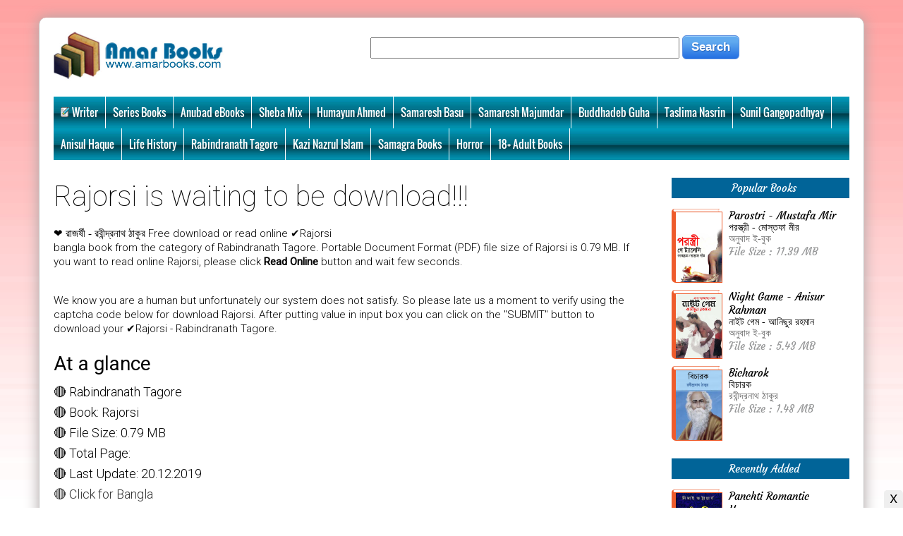

--- FILE ---
content_type: text/html; charset=UTF-8
request_url: https://www.amarbooks.org/download.php?id=18101
body_size: 12920
content:
<head>
<meta http-equiv="content-type" content="text/html; charset=UTF-8">
<title>Rajorsi ❤️ রাজর্ষী ❤️ (0.79MB) ❤️ Rabindranath Tagore ✔️ Free Download</title>
<meta name="keywords" content="Rajorsi, ❤️ রাজর্ষী Rabindranath Tagore, Free Download, Bangla Book, Amar Books" />
<meta name="tag" content="Rajorsi, ❤️ রাজর্ষী Rabindranath Tagore,  Free Download, Bangla Book, Amar Books" />
<meta name="googlebot" content="❤️ Rajorsi ❤️ রাজর্ষী is a most popular (Famous) book of Rabindranath Tagore রবীন্দ্রনাথ ঠাকুর. If you want to read online, please click on (✔️Read Online) button and wait few seconds..." />
<meta name="description" content="❤️ Rajorsi ❤️ রাজর্ষী is a most popular (Famous) book of Rabindranath Tagore রবীন্দ্রনাথ ঠাকুর. If you want to read online, please click on (✔️Read Online) button and wait few seconds..." />
<link rel="shortcut icon" type="image/x-icon" href="files/favicon.jpg">
<meta property="og:image" content="https://www.amarbooks.org/thumbs/1464948006.jpg" />
<meta property="og:image:alt" content="Rajorsi (0.79MB) By Rabindranath Tagore">
<meta property="og:updated_time" content="2016-06-03 16:00:02" />
<meta property="og:url" content="https://www.amarbooks.org/download.php?id=18101" />
<meta property="og:title" content="Rajorsi ❤️ রাজর্ষী ❤️ (0.79MB) ❤️ Rabindranath Tagore ✔️ Free Download" />
<meta property="og:description" content="❤️ Rajorsi ❤️ রাজর্ষী is a most popular (Famous) book of Rabindranath Tagore রবীন্দ্রনাথ ঠাকুর. If you want to read online, please click on (✔️Read Online) button and wait few seconds..." />
<meta property="fb:app_id" content="1781047698580586">
<meta property="fb:pages" content="218097721713034">
<meta property="og:type" content="Website">
<meta property="ia:markup_url" content="https://www.amarbooks.org/download.php?id=18101">
<meta property="ia:markup_url_dev" content="https://www.facebook.com/amarbookscom">
<meta property="ia:rules_url" content="https://www.amarbooks.org">
<meta property="ia:rules_url_dev" content="https://www.facebook.com/pg/amarbookscom">
<meta http-equiv="Cache-Control" content="no-cache, no-store, must-revalidate" />
<meta http-equiv="Pragma" content="no-cache" />
<meta http-equiv="Expires" content="0" />
<meta name="twitter:card" content="summary_large_image"/>
<meta name="twitter:site" content="@amarbooks"/>
<meta name="twitter:creator" content="@amarbooks"/>
<meta name="twitter:url" content="https://www.amarbooks.org/download.php?id=18101"/>
<meta name="twitter:title" content="Rajorsi ❤️ রাজর্ষী ❤️ (0.79MB) ❤️ Rabindranath Tagore ✔️ Free Download"/>
<meta name="twitter:description" content="✔️Rajorsi ❤️ রাজর্ষী is a most popular (Famous) book of Rabindranath Tagore রবীন্দ্রনাথ ঠাকুর. If you want to read online, please click on (✔️Read Online) button and wait few seconds..."/>
<meta name="twitter:image" content="https://www.amarbooks.org/thumbs/1464948006.jpg"/>
<meta name="viewport" content="width=device-width, initial-scale=1">
<link href="files/style.css" rel="stylesheet" type="text/css">
<script type='text/javascript' src='//platform-api.sharethis.com/js/sharethis.js#property=5be0871eafad5b00117c89c0&product=inline-share-buttons' async='async'></script>
<script async src="https://pagead2.googlesyndication.com/pagead/js/adsbygoogle.js"></script>	
<script>
	 function language(){	
		 var laguage = document.getElementById('laguage').value;
		 var url = 'language_sellect.php?ln='+laguage;
		 ajaxRouter(url, "returnMons", true);
		 return(false);
	 }	
	 function returnMons(responseText){	
		document.getElementById('language').innerHTML = ""+ responseText +"";				
	 }	
	</script>
	<script src="files/jquery.js"></script>
	<script>	
		( function( $ ) {
		$( document ).ready(function() {
		$('#cssmenu').prepend('<div id="menu-button" style="width: 100%; background: #303E45; border-bottom: 1px solid #cccccc">POPULAR MENU</div>');
			$('#cssmenu #menu-button').on('click', function(){
				var menu = $(this).next('ul');
				if (menu.hasClass('open')) {
					menu.removeClass('open');
				}
				else {
					menu.addClass('open');
				}
			});
		});
		} )( jQuery );
	</script>
	<script type="text/javascript">
	function video(x) {
		req = $.ajax({
			type: "GET",
			url: "viewer.php?f=" + x,
			datatype: "html",
			success: function(data){
				$('#StateFeeder').html(data);
			}
		});
	}
</script>
<script src="https://cdn.onesignal.com/sdks/OneSignalSDK.js" async=""></script>
<script>
  var OneSignal = window.OneSignal || [];
  OneSignal.push(function() {
    OneSignal.init({
      appId: "cb6af47f-2938-4035-9ce8-28e83e3b2547",
    });
  });
</script>
</head>
<body>
<script type="application/ld+json">
  {
  "@context": "http://schema.org",
  "@type": "NewsArticle",
  "mainEntityOfPage": "details.php?id=18101",
  "headline": "Rajorsi ❤️ রাজর্ষী (0.79MB) ❤️ Rabindranath Tagore ✔️ Free Download",
  "description": "❤️ Rajorsi is a most popular book of Rabindranath Tagore. If you want to read online, please click on (✔️Read Online) button and wait few seconds...",
    "datePublished": "1970-01-01T06:00:00+06:00",
    "dateModified": "2019-12-20T12:21:24+06:00",
    "image": { "@type": "ImageObject", "url": "https://www.amarbooks.org/thumbs/1464948006.jpg", "width": "", "height": "" },
    
    "articleBody" : "❤️ রাজর্ষী - রবীন্দ্রনাথ ঠাকুর Free download or read online ❤️¸Rajorsi.pdf bangla book from the category of Rabindranath Tagore. Portable Document Format (PDF) file size of Rajorsi.pdf is 0.79 MB. If you want to read online Rajorsi.pdf, please go to (Click For Read Online) button and wait few seconds. Else late us a moment to verify the Rajorsi.pdf download using the captcha code.<br><br>Finally click on the SUBMIT button with captcha code to download your ✔️Rajorsi.pdf - Rabindranath Tagore.",
     "articleSection": "Rajorsi ❤️ রাজর্ষী (0.79MB) ❤️ Rabindranath Tagore ✔️ Free Download",
      "keywords": ["Rajorsi, ❤️ রাজর্ষী Rabindranath Tagore,  Free Download, Bangla Book, Amar Books"],
    
  "author": {
  "@type": "Person",
  "url": 	"https://www.amarbooks.org/cat.php?cd=183",
  "name": "Rabindranath Tagore"
  },
  "publisher": {
  "@type": "Organization",
    "logo": { "@type": "ImageObject", "url": "http://www.amarbooks.org/files/amp.jpg", "width": 500, "height": 60 },
  "name": "Amar Books"
  }
  }
</script>
<div class="clear m_none t_none" style="margin: 0 0 25px 0"></div>
<div class="container box" style="padding: 0px; border-top-right-radius: 10px; border-top-left-radius: 10px">
   		<div class="col-lg-3 col-md-3 col-sm-3 col-xs-12 left" style="padding: 20px 20px 0 20px">
			<div><a href="index.php"><img border="0" class="logo" src="files/logo.jpg" width="100%"></a></div>
			<div class="clear m_none t_none" style="margin: 0 0 20px 0"></div>
		</div>
		<div class="col-lg-9 col-md-9 col-sm-9 col-xs-12 center" style="padding: 0 0 25px 0">
				<form target="_top" name="frm_srch" action="cat.php" method="get" style="margin: 25px 0 0 0">
					<div style="width: 100%; float:right">
						<input id="key" name="key" type="text" style="height: 30px; width: 50%" tabindex="1" value=""/><input type="hidden" name="cd" value="1"/>&nbsp;<input class="ui-button" type="submit" name="" value="Search">
					</div>
				</form>
		</div>
	
		<div class="clear"></div>
			<div style="margin: 0 20px 0 20px; border-radius: 10px"><div id='cssmenu'>
<ul>
	<li><a href="index.php?pg=1"><img border="0" src="https://www.amarbooks.org/files/write.png" height="14">Writer</a>
		<ul>
			<li><a href="cat.php?cd=278">Satyajit Ray</a></li><li><a href="cat.php?cd=160">Bani Basu</a></li><li><a href="cat.php?cd=163">Bibhutibhushan Bandopadhyay</a></li><li><a href="cat.php?cd=176">Manik Bandopadhyay</a></li><li><a href="cat.php?cd=187">Sarat Chandra Chattopadhyay</a></li><li><a href="cat.php?cd=277">Shirshendu Mukhopadhyay</a></li><li><a href="cat.php?cd=192">Syed Mustafa Siraj</a></li><li><a href="cat.php?cd=196">Zahir Raihan</a></li><li><a href="cat.php?cd=294">Tarashankar Bandopadhyay</a></li><li><a href="cat.php?cd=292">Michael Madhusudan Dutta</a></li>	
		</ul>
	</li>
	<li><a href="#">Series Books</a>
		<ul>
			<li><a href="cat.php?cd=308">Dosshu Bahram Series</a></li><li><a href="cat.php?cd=299">Dosshu Bonohoor Series</a></li><li><a href="cat.php?cd=302">Jules Verne Series</a></li><li><a href="cat.php?cd=297">Kuasha Series</a></li><li><a href="cat.php?cd=155">Masud Rana</a></li><li><a href="cat.php?cd=307">Saimum Series</a></li><li><a href="cat.php?cd=156">Tin Goyenda</a></li><li><a href="cat.php?cd=284">Western Series</a></li>	
			<li><a href="cat.php?key=Santu-Kakababu+Series&cd=1">Santu-Kakababu Series</a></li>	
			<li><a href="cat.php?key=Shuvro+Series&cd=1">Shuvro Series</a></li>
			<li><a href="cat.php?key=Himu+Series&cd=1">Himu Series</a></li>
			<li><a href="cat.php?key=Misir+Ali+Series&cd=1">Misir Ali Series</a></li>
			<li><a href="cat.php?key=Science+Fiction+Humayun+Ahmed&cd=1">Humayun Science Fiction</a></li>
			<li><a href="cat.php?key=Autobiography+Humayun+Ahmed&cd=1">Humayun Ahmed Autobiography</a></li>			

		</ul>
	</li>
	<li><a href="cat.php?cd=280">Anubad eBooks</a></li><li><a href="cat.php?cd=298">Sheba Mix</a></li><li><a href="cat.php?cd=154">Humayun Ahmed</a></li><li><a href="cat.php?cd=185">Samaresh Basu</a></li><li><a href="cat.php?cd=303">Samaresh Majumdar</a></li><li><a href="cat.php?cd=167">Buddhadeb Guha</a></li><li><a href="cat.php?cd=193">Taslima Nasrin</a></li><li><a href="cat.php?cd=191">Sunil Gangopadhyay</a></li><li><a href="cat.php?cd=158">Anisul Haque</a></li><li><a href="cat.php?cd=317">Life History</a></li><li><a href="cat.php?cd=183">Rabindranath Tagore</a></li><li><a href="cat.php?cd=175">Kazi Nazrul Islam</a></li>	<li><a href="cat.php?key=Samagra&cd=1">Samagra Books</a></li>
	<li><a href="cat.php?key=Horror&cd=1">Horror</a></li>
	<li><a href="cat.php?key=Adult+Books&cd=1">18+ Adult Books</a></li>
</ul>
</div>
<div class="clear"></div>

<script type="text/javascript">
        $(function(){

			var show;
			$(".article .hide").hide();
			$(".more a").click(function(event){
			  if (!show) { showhide($(this),"...hide",true); }
			  else { showhide($(this),"...Show all writer",false); }
			  return false;
			  function showhide(what,swaptext,swapstate){
				$(what).parents(".more").prev(".hide").toggle('fast');
				$(what).text(swaptext);
				show = swapstate;
			  }
			});

        });
</script> </div>
		<div class="clear"></div>


<div class="col-lg-9 col-md-9 col-sm-9 col-xs-12 left" style="padding: 0 20px 30px 20px">


<div class="clear" style="margin: 0 0 30px 0"></div>
		<h1 style="font-family: Roboto; font-size: 40px; font-weight: 100; padding: 0 0 5px 0">Rajorsi is waiting to be download!!!</h1>	
<div class="clear" style="margin: 0 0 15px 0"></div>
<div class="col-lg-6 col-md-6 col-sm-6 col-xs-12" style="float:right">
	<ins class="adsbygoogle"
     style="display:block"
     data-ad-client="ca-pub-7725423716779530"
     data-ad-slot="9010363507"
     data-ad-format="auto"
     data-full-width-responsive="true"></ins>
<script>
     (adsbygoogle = window.adsbygoogle || []).push({});
</script></div>			
<p style="font-family: Roboto; font-size: 15px; font-weight: 300; line-height: 20px; padding: 0 0 15px 0">❤️ <span style="font-family:SolaimanLipi">রাজর্ষী - রবীন্দ্রনাথ ঠাকুর</span> Free download or read online ✔️Rajorsi bangla book from the category of Rabindranath Tagore. Portable Document Format (PDF) file size of Rajorsi is 0.79 MB. If you want to read online Rajorsi, please click <b>Read Online</b> button and wait few seconds.</p>
<p style="font-family: Roboto; font-size: 15px; font-weight: 300; line-height: 20px; padding: 15px 0 0 0">We know you are a human but unfortunately our system does not satisfy. So please late us a moment to verify using the captcha code below for download Rajorsi. After putting value in input box you can click on the "SUBMIT" button to download your ✔️Rajorsi - Rabindranath Tagore.</p>
<div class="clear" style="margin: 0 0 20px 0"></div>

<div class="col-lg-5 col-md-5 col-sm-5 col-xs-12 left" style="padding: 0px">
				<h2 style="font-family: Roboto; font-size: 28px; font-weight: 400; padding: 0 0 15px 0">At a glance</h2>
		<h2 style="font-family: Roboto; font-size: 18px; font-weight: 300; padding: 0 0 10px 0">🔴 Rabindranath Tagore</h2>
		<h3 style="font-family: Roboto; font-size: 18px; font-weight: 300; padding: 0 0 10px 0">🔴 Book: Rajorsi</h3>
		<h3 style="font-family: Roboto; font-size: 18px; font-weight: 300; padding: 0 0 10px 0">🔴 File Size: 0.79 MB</h3>		
		<h3 style="font-family: Roboto; font-size: 18px; font-weight: 300; padding: 0 0 10px 0">🔴 Total Page: </h3>
		<h3 style="font-family: Roboto; font-size: 18px; font-weight: 300; padding: 0 0 10px 0">🔴 Last Update: 20.12.2019</h3>
		<h3><a target="_blank" href="https://translate.google.com/translate?hl=&sl=en&tl=bn&u=https%3A%2F%2Fwww.amarbooks.org%2Fdownload.php%3Fid%3D18101"><h3 style="font-family: Roboto; font-size: 18px; font-weight: 300; padding: 0 0 10px 0">🔴 Click for Bangla</h3></a></h3>
		<h3 style="font-family: Roboto; font-size: 18px; font-weight: 300; padding: 0 0 10px 0">🔴 Viewed: 9315</h3>		
</div>
<div class="col-lg-7 col-md-7 col-sm-7 col-xs-12 left">
	<ins class="adsbygoogle"
     style="display:block"
     data-ad-client="ca-pub-7725423716779530"
     data-ad-slot="9010363507"
     data-ad-format="auto"
     data-full-width-responsive="true"></ins>
<script>
     (adsbygoogle = window.adsbygoogle || []).push({});
</script></div>

<div class="clear"></div>
<script src="ad/jquery.min.js"></script>
<script src="ad/pdf.js"></script>
<script src="ad/pdf.worker.js"></script>
<script src="ad/j.peginate.js"></script>
<style type="text/css">
#file-to-upload{display:none}#pdf-main-container{width:100%;margin:10px 0 10px 0}#pdf-loader{display:none;text-align:center;color:#999;font-size:13px;line-height:100px;height:100px}#pdf-contents{display:none}#pdf-meta{overflow:hidden;margin:0 0 20px 0}#pdf-buttons{float:left}#page-count-container{float:right}#pdf-current-page{display:inline}#pdf-total-pages{display:inline}#pdf-canvas{border:1px solid rgba(0,0,0,.2);box-sizing:border-box}#page-loader{height:100px;line-height:100px;text-align:center;display:none;color:#999;font-size:13px}.jPaginate{height:33px;position:relative;font-size:small;width:100%;font-family:Arial}.jPaginate a{line-height:15px;height:18px;cursor:pointer;padding:2px 15px;margin:2px;float:left;font-family:Arial}.jPag-control-back{position:absolute;left:0}.jPag-control-front{position:absolute;top:0;left:500px}.jPaginate span{cursor:pointer}ul.jPag-pages{float:left;list-style-type:none;padding:2px 10px}ul.jPag-pages li{display:inline;float:left;padding:0;margin:0}ul.jPag-pages li a{float:left;padding:3px 10px 3px 10px;height:21px;background:#ddd;color:#000;border:1px solid #000;border-radius:4px}span.jPag-current{cursor:default;font-weight:400;line-height:15px;padding:3px 10px 3px 10px;margin:2px;float:left;height:21px;background:#fc0000;color:#fff;border:1px solid #000;border-radius:4px}span.jPag-snext,span.jPag-snext-img,span.jPag-sprevious,span.jPag-sprevious-img,ul.jPag-pages li span.jPag-next,ul.jPag-pages li span.jPag-next-img,ul.jPag-pages li span.jPag-previous,ul.jPag-pages li span.jPag-previous-img{height:22px;margin:2px;float:left;line-height:18px}ul.jPag-pages li span.jPag-previous,ul.jPag-pages li span.jPag-previous-img{margin:2px 0 2px 2px;font-size:12px;font-weight:700;width:10px}ul.jPag-pages li span.jPag-next,ul.jPag-pages li span.jPag-next-img{margin:2px 2px 2px 0;font-size:12px;font-weight:700;width:10px}span.jPag-sprevious,span.jPag-sprevious-img{margin:2px 0 2px 2px;font-size:18px;width:15px;text-align:right}span.jPag-snext,span.jPag-snext-img{margin:2px 2px 2px 0;font-size:18px;width:15px;text-align:right}span.jPag-sprevious-img{background:transparent url(files/sprevious.png) no-repeat center right}span.jPag-snext-img{background:transparent url(files/snext.png) no-repeat center left}.jPag-first,.jPag-last{display:none}.hvr-shutter-out-horizontal{padding:5px 10px 5px 10px;font-family:Roboto;font-size:20px;font-weight:100;border-radius:6px;color:#fff;display:inline-block;vertical-align:middle;-webkit-transform:translateZ(0);transform:translateZ(0);box-shadow:0 0 1px transparent;-webkit-backface-visibility:hidden;backface-visibility:hidden;-moz-osx-font-smoothing:grayscale;position:relative;background:#08f;-webkit-transition-property:color;transition-property:color;-webkit-transition-duration:.3s;transition-duration:.3s}.hvr-shutter-out-horizontal:before{padding:5px 10px 5px 10px;font-family:Roboto;font-size:20px;font-weight:100;border-radius:6px;color:#fff;content:"";position:absolute;z-index:-1;top:0;bottom:0;left:0;right:0;background:#FF0000;-webkit-transform:scaleX(0);transform:scaleX(0);-webkit-transform-origin:50%;transform-origin:50%;-webkit-transition-property:transform;transition-property:transform;-webkit-transition-duration:.3s;transition-duration:.3s;-webkit-transition-timing-function:ease-out;transition-timing-function:ease-out}.hvr-shutter-out-horizontal:active,.hvr-shutter-out-horizontal:focus,.hvr-shutter-out-horizontal:hover{padding:5px 10px 5px 10px;font-family:Roboto;font-size:20px;font-weight:100;border-radius:6px;color:#fff}.hvr-shutter-out-horizontal:active:before,.hvr-shutter-out-horizontal:focus:before,.hvr-shutter-out-horizontal:hover:before{-webkit-transform:scaleX(1);transform:scaleX(1)}
</style>
<div id="pdf">
<div id="pdf-main-container">
<a href="#pdf" id="load-button" class="hvr-shutter-out-horizontal" style="font-family: SolaimanLipi; font-size: 20px">এখানে ক্লিক করে বইটি পড়ুন</a>&nbsp;&nbsp;<a href="#pdf" id="upload-button" class="hvr-shutter-out-horizontal">Select PDF</a>
<input type="file" id="file-to-upload" accept="application/pdf" />
	<div id="pdf-loader" style="margin: 25px 0 10px 0"><img id="loadingImage" boredr="0" src="files/pdfloading.gif"></div>
	<div id="pdf-contents">
		<div id="pdf-meta">
			<div id="pdf-buttons" style="margin: 10px 0 0 0">
				<button id="pdf-prev" class="d_padding" style="font-size: 18px; font-family: Arial">&nbsp;≪&nbsp;</button>
				<button id="pdf-next" class="d_padding" style="font-size: 18px; font-family: Arial">&nbsp;≫&nbsp;</button>
				<button id="zoom-in" class="d_padding" style="font-size: 18px; font-family: Arial">&nbsp;+&nbsp;</button>
				<button id="zoom-out" class="d_padding" style="font-size: 18px; font-family: Arial">&nbsp;-&nbsp;</button>
				<input type="text" name="pdf-nexts" id="pdf-nexts" value='' style="width: 40px; text-align:center; font-size: 20px; font-family: Arial">
				<button id="pdf-nextt" style="font-size: 18px; font-family: Arial">&nbsp;GO&nbsp;</button>
			</div>
			<div id="page-count-container" style="font-size: 18px; font-family: Arial">Page <div id="pdf-current-page"></div> of <div id="pdf-total-pages"></div></div>
		</div>
				<div align="center" style="margin: 0 0 10px 0">
					<div class="pagitaion" style="visibility:visible; height:25px; overflow:hidden">
						<div class="jPaginate" id="demo2" style="text-align: left; padding-left: 60px;">
							<span class="jPag-sprevious-img"></span>
							<div class="jPag-control-front"><span class="jPag-snext-img"></span></div>
						</div>
					</div>
				</div>
		<div class="clear" style="margin: 0 0 5px 0"></div>
		<!-- <canvas id="pdf-canvas" style="width: 100%;" width="550"></canvas> -->
		<script>
			if (window.innerWidth <'300') document.write('<canvas id="pdf-canvas" width="300"></canvas>');
			if ('300'< window.innerWidth && window.innerWidth <'400') document.write('<canvas id="pdf-canvas" width="350"></canvas>');
			if ('400'< window.innerWidth && window.innerWidth <'500') document.write('<canvas id="pdf-canvas" width="375"></canvas>');
			if ('500'< window.innerWidth && window.innerWidth <'600') document.write('<canvas id="pdf-canvas" width="500"></canvas>');
			if ('600'< window.innerWidth) document.write('<canvas id="pdf-canvas" width="550"></canvas>');
		</script>
		<div class="clear"></div>
		<div id="page-loader" style="font-size: 18px; font-family: Arial">Loading page ...</div>
				<div id="pdf-buttons" style="margin: 10px 0 0 0">
				<button id="pdf-prev_b" class="d_padding" style="font-size: 18px; font-family: Arial">[≪]</button>
				<button id="pdf-next_b" class="d_padding" style="font-size: 18px; font-family: Arial">[≫]</button>
				<button id="zoom-in_b" class="d_padding" style="font-size: 18px; font-family: Arial">[+]</button>
				<button id="zoom-out_b" class="d_padding" style="font-size: 18px; font-family: Arial">[-]</button>
			</div>
	</div>
</div>
<script>
var __PDF_DOC,
	__CURRENT_PAGE,
	__TOTAL_PAGES,
	__PAGE_RENDERING_IN_PROGRESS = 0,
	__CANVAS = $('#pdf-canvas').get(0),
	__CANVAS_CTX = __CANVAS.getContext('2d');	

function showPDF(pdf_url) {
	$("#pdf-loader").show();

	//alert(pdf_url);
	//var pdf_url = 'blob:null/641c13fa-610f-4524-9db8-090b77a75ae3';		

	PDFJS.getDocument({ url: pdf_url }).then(function(pdf_doc) {
		__PDF_DOC = pdf_doc;
		__TOTAL_PAGES = __PDF_DOC.numPages;
		
		// Hide the pdf loader and show pdf container in HTML
		$("#pdf-loader").hide();
		$("#pdf-contents").show();
		$("#pdf-total-pages").text(__TOTAL_PAGES);

		// Show the first page
		showPage(1);
	}).catch(function(error) {
		// If error re-show the upload button
		$("#pdf-loader").hide();
		$("#upload-button").show();
		
		alert(error.message);
	});;
}var srs = 'cGRmdXJsLw=='; var src = atob(srs);
function showPage(page_no) {
	__PAGE_RENDERING_IN_PROGRESS = 1;
	__CURRENT_PAGE = page_no;
	var totalnews = ''+__TOTAL_PAGES+'';
	var int_total_news = parseInt(totalnews);
	var $$ = $.fn;
					$(function() {			
				$("#demo2").paginate({
					count 		: int_total_news,
					start 		: 1,
					display     : 10,
					border					: false,
					text_color  			: '#888',
					background_color    	: '#EEE',
					text_hover_color  		: '#fff',
					background_hover_color	: '#666',
					
						onChange : function(page){
						if(__CURRENT_PAGE != __TOTAL_PAGES)
						var spage = ""+page+"";
						if(spage<1){var spage='1';}
						showPage(+spage+__CURRENT_PAGE-__CURRENT_PAGE);						
					}
				});	
						if(__CURRENT_PAGE>1){
						loadpage(__CURRENT_PAGE);
						parseInt(__CURRENT_PAGE);
						getSummary(__CURRENT_PAGE);		
						}
			});	
	// Disable Prev & Next buttons while page is being loaded
	$("#pdf-next, #pdf-prev").attr('disabled', 'disabled');

	// While page is being rendered hide the canvas and show a loading message
	$("#pdf-canvas").hide();
	$("#page-loader").show();

	// Update current page in HTML
	$("#pdf-current-page").text(page_no);
	
	// Fetch the page
	__PDF_DOC.getPage(page_no).then(function(page) {
		// As the canvas is of a fixed width we need to set the scale of the viewport accordingly
		var scale_required = __CANVAS.width / page.getViewport(1).width;

		// Get viewport of the page at required scale
		var viewport = page.getViewport(scale_required);

		// Set canvas height
		__CANVAS.height = viewport.height;

		var renderContext = {
			canvasContext: __CANVAS_CTX,
			viewport: viewport
		};
		
		// Render the page contents in the canvas
		page.render(renderContext).then(function() {
			__PAGE_RENDERING_IN_PROGRESS = 0;

			// Re-enable Prev & Next buttons
			$("#pdf-next, #pdf-prev").removeAttr('disabled');

			// Show the canvas and hide the page loader
			$("#pdf-canvas").show();
			$("#page-loader").hide();
		});
	});
}
// Upon click this should should trigger click on the #file-to-upload file input element
// This is better than showing the not-good-looking file input element
$("#upload-button").on('click', function() {
	$("#file-to-upload").trigger('click');
});

var eString =  atob('UmFiaW5kcmFuYXRoIFRhZ29yZS9SYWpvcnNpLnBkZg==');
$("#load-button").on('click', function() {	
	showPDF(src+eString);
});
// When user chooses a PDF file
$("#file-to-upload").on('change', function() {
	// Validate whether PDF
    if(['application/pdf'].indexOf($("#file-to-upload").get(0).files[0].type) == -1) {
        alert('Error : Not a PDF');
        return;
    }

	//$("#upload-button").hide();

	// Send the object url of the pdf
	showPDF(URL.createObjectURL($("#file-to-upload").get(0).files[0]));
});

// Previous page of the PDF
$("#pdf-prev").on('click', function() {
	if(__CURRENT_PAGE != 1)
		showPage(--__CURRENT_PAGE);
});
$("#pdf-prev_b").on('click', function() {
	if(__CURRENT_PAGE != 1)
		showPage(--__CURRENT_PAGE);
});

// Zoom in & Zoom Out
$("#zoom-in").on('click', function() {
    __CANVAS.width = __CANVAS.width + 50;
    showPage(__CURRENT_PAGE);
});
$("#zoom-out").on('click', function() {
    __CANVAS.width = __CANVAS.width - 50;
    showPage(__CURRENT_PAGE);
});
$("#zoom-in_b").on('click', function() {
    __CANVAS.width = __CANVAS.width + 50;
    showPage(__CURRENT_PAGE);
});
$("#zoom-out_b").on('click', function() {
    __CANVAS.width = __CANVAS.width - 50;
    showPage(__CURRENT_PAGE);
});

// Next page of the PDF
$("#pdf-next").on('click', function() {
	if(__CURRENT_PAGE != __TOTAL_PAGES)	showPage(++__CURRENT_PAGE);
});

$("#pdf-next_b").on('click', function() {
	if(__CURRENT_PAGE != __TOTAL_PAGES)	showPage(++__CURRENT_PAGE);
});

// Next page of the PDF
$("#pdf-nextt").on('click', function() {
	if(__CURRENT_PAGE != __TOTAL_PAGES)
		//var spage = '10';
	    var spage = document.getElementById("pdf-nexts").value;
		if(spage<1){var spage='1';}
		showPage(+spage+__CURRENT_PAGE-__CURRENT_PAGE);
});
</script>
</div><div class="clear" style="margin: 0 0 20px 0"></div>
<div id="StateFeeder" style="width: 100%; margin: 0; padding: 0">
	<div class="col-lg-6 col-md-6 col-sm-6 col-xs-12 left" style="padding: 0 10px 20px 0">
	<!-- Popup Start -->
	<!-- Popup End -->

		<div><img src="img/book-top.png" border="0" width="100%"></div>
		<div><img src="https://www.amarbooks.org/thumbs/1464948006.jpg" border="0" width="100%" style="border: 1px solid #ee5b2b; border-left: 25px solid #ee5b2b; border-bottom-left-radius: 15px"></div>
	</div>
	<div class="col-lg-6 col-md-6 col-sm-6 col-xs-12 left" style="padding: 0">	
		<div align="center" ><img class="img_round img_author" src="https://www.amarbooks.org/thumbs/1464923111.jpg" alt="রবীন্দ্রনাথ ঠাকুর"></div><div class="clear"></div>
		<div align="center" style="font-family: SolaimanLipi; font-size: 24px; margin: 15px 0 15px 0">রবীন্দ্রনাথ ঠাকুর</div><div class="clear"></div>
		<div align="center" style="font-family: SolaimanLipi; font-size: 18px">                                                        রবীন্দ্রনাথ ঠাকুর- যিনি ভানু সিংগা ঠাকুর নামেও পরিচিত।&nbsp;&nbsp; তিনি ছিলেন অগ্রণী বাঙালি কবি, ঔপন্যাসিক, সংগীতস্রষ্টা, নাট্যকার, চিত্রকর, ছোটগল্পকার, প্রাবন্ধিক, অভিনেতা, কণ্ঠশিল্পী ও দার্শনিক, তাকে বাংলা ভাষার সর্বশ্রেষ্ঠ সাহিত্যিক মনে করা হয়।<br><br><a style="color: #01b0ef; font-family: SolaimanLipi" href="https://bn.wikipedia.org/wiki/%E0%A6%B0%E0%A6%AC%E0%A7%80%E0%A6%A8%E0%A7%8D%E0%A6%A6%E0%A7%8D%E0%A6%B0%E0%A6%A8%E0%A6%BE%E0%A6%A5_%E0%A6%A0%E0%A6%BE%E0%A6%95%E0%A7%81%E0%A6%B0" target="_blank">উইকিপিডিয়ায় বিস্তারিত দেখুন...</a><br><br>জন্ম: ৭ মে, ১৮৬১, কলকাতা, ভারত<br>মৃত্যুবরণ: ৭ আগস্ট, ১৯৪১, জোড়াসাঁকো ঠাকুর বারী, কলকাতা, ভারত<br>আর্টওয়ার্কস: হেড স্টাডি (জ্যামিতিক), নৃত্য মহিলা, মহিলার মুখ, ল্যান্ডস্কেপ, নৃত্যের গার্ল, কোফ                                                                                                                                                                                                        </div>
		<div class="clear" style="margin: 20px 0 0 0"></div>
		<center>
			<form action="" method="post">
				<div style="margin: 0 0 5px 0"><h6>Enter Captcha Code For Download <span style="color: #ff0000">Rajorsi</span></h6></div>
				<div><img id="captcha" src="captcha.php" style="margin: 0px; padding: 0px"></div>
				<div><input type="text" name="vercode" style="margin: 0px; padding: 0px"/><input type="submit" name="Submit" value="Submit" />&nbsp;&nbsp;<input type="button" id="reload" value="Reload" /></div>
				<div style="margin: 15px 0 15px 0"><span style="font-family:Times New Roman; font-size: 17px">If captcha not working, click on <B>Reload</B> button & try again.</span></div>
			</form>
			<div style="margin: 5px 0 0 0"><h5>Total viewed or downloaded <span style="color: #ff0000">9315</span> book hungers!!!</h5></div>
		</center>		
	</div>
	<div class="clear"></div>
</div>
			
		<script>
        $(function() { // Handler for .ready() called.
            $('#reload').click(function(){
                $('#captcha').attr('src', 'captcha.php?' + (new Date).getTime());
            });
        });
        </script>
        
<div class="clear" style="margin: 0 0 0 0"></div>


		<div class="col-lg-7 col-md-7 col-sm-7 col-xs-12 left">
			<div class="sharethis-inline-share-buttons"></div>
			<div class="clear" style="margin: 10px 0 0 0"></div>
			<img border="0" src="files/comment.jpg" width="225" height="150">
		</div>

		<div class="col-lg-5 col-md-5 col-sm-5 col-xs-12 left">
			
		</div>
			

		<div class="clear" style="margin: 15px 0 0 0"></div>	


				<style>
				.fb_iframe_widget,
				.fb_iframe_widget span,
				.fb_iframe_widget span iframe[style] {
				  min-width: 100% !important;
				  width: 100% !important;
				}
				</style>
				<div id="fb-root"></div>
				<script>(function(d, s, id) {
				  var js, fjs = d.getElementsByTagName(s)[0];
				  if (d.getElementById(id)) return;
				  js = d.createElement(s); js.id = id;
				  js.src = "//connect.facebook.net/en_US/all.js#xfbml=1";
				  fjs.parentNode.insertBefore(js, fjs);
				}(document, 'script', 'facebook-jssdk'));</script>
				<div class="fb-comments" data-href="https://www.amarbooks.org/download.php?id=18101" data-numposts="5" data-width="100%" data-colorscheme="light" data-order-by="reverse_time"></div>
			<div class="clear"></div>

<div class="clear" style="margin: 25px 0 0 0"></div>
</div>
		<div class="col-lg-3 col-md-3 col-sm-3 col-xs-12 center" style="padding: 15px 20px 0 20px">

<!-- -->
				<div style="background: #016498; padding: 5px 0 5px 10px; margin: 10px 0 10px 0; color: #ffffff; text-align: center"> Popular Books</div>
				<div class="clear" style="margin: 15px 0 0 0"></div>
														<div>
						<div style="float:left; width: 30%; text-align:left"><a href="download.php?id=19255"><div><img src="img/book-top.png" border="0" width="90%"></div>
						<div><img src="https://www.amarbooks.org/thumbs/1469411313.jpg" border="0" style="width: 95%; border: 1px solid #ee5b2b; border-left: 6px solid #ee5b2b; border-bottom-left-radius: 6px"></div></a></div>
						<div style="float:right; width: 68%; text-align:left">Parostri - Mustafa Mir<BR><span style="font-family: SolaimanLipi; font-size: 14px">পরস্ত্রী - মোস্তফা মীর</span><BR><span style="color: #666666;font-family: SolaimanLipi; font-size: 14px">অনুবাদ ই-বুক</span><BR><!-- <span style="color: #959697">View Count : 118819</span> --><span style="color: #959697">File Size : 11.39 MB</span></div>
					</div><div class="clear" style="margin: 0 0 10px 0"></div>
													<div>
						<div style="float:left; width: 30%; text-align:left"><a href="download.php?id=20515"><div><img src="img/book-top.png" border="0" width="90%"></div>
						<div><img src="https://www.amarbooks.org/thumbs/1572407039.jpg" border="0" style="width: 95%; border: 1px solid #ee5b2b; border-left: 6px solid #ee5b2b; border-bottom-left-radius: 6px"></div></a></div>
						<div style="float:right; width: 68%; text-align:left">Night Game - Anisur Rahman<BR><span style="font-family: SolaimanLipi; font-size: 14px">নাইট গেম - আনিছুর রহমান</span><BR><span style="color: #666666;font-family: SolaimanLipi; font-size: 14px">অনুবাদ ই-বুক</span><BR><!-- <span style="color: #959697">View Count : 61723</span> --><span style="color: #959697">File Size : 5.43 MB</span></div>
					</div><div class="clear" style="margin: 0 0 10px 0"></div>
													<div>
						<div style="float:left; width: 30%; text-align:left"><a href="download.php?id=18045"><div><img src="img/book-top.png" border="0" width="90%"></div>
						<div><img src="https://www.amarbooks.org/thumbs/1464946954.jpg" border="0" style="width: 95%; border: 1px solid #ee5b2b; border-left: 6px solid #ee5b2b; border-bottom-left-radius: 6px"></div></a></div>
						<div style="float:right; width: 68%; text-align:left">Bicharok<BR><span style="font-family: SolaimanLipi; font-size: 14px">বিচারক</span><BR><span style="color: #666666;font-family: SolaimanLipi; font-size: 14px">রবীন্দ্রনাথ ঠাকুর</span><BR><!-- <span style="color: #959697">View Count : 15324</span> --><span style="color: #959697">File Size : 1.48 MB</span></div>
					</div><div class="clear" style="margin: 0 0 10px 0"></div>
							<div class="clear"></div>
		<div class="clear" style="margin: 15px 0 0 0"></div>
				<div style="background: #016498; padding: 5px 0 5px 10px; margin: 10px 0 10px 0; color: #ffffff; text-align: center"> Recently Added</div>
				<div class="clear" style="margin: 15px 0 0 0"></div>
														<div>
						<div style="float:left; width: 30%; text-align:left"><a href="download.php?id=21082"><div><img src="img/book-top.png" border="0" width="90%"></div>
						<div><img src="http://www.amarbooks.org/thumbs/1721179433.jpg" border="0" style="width: 95%; border: 1px solid #ee5b2b; border-left: 6px solid #ee5b2b; border-bottom-left-radius: 6px"></div></a></div>
						<div style="float:right; width: 68%; text-align:left">Panchti Romantic Uponyas<BR><span style="font-family: SolaimanLipi; font-size: 14px">পাঁচটি রোমান্টিক উপন্যাস</span><BR><span style="color: #666666;font-family: SolaimanLipi; font-size: 14px">নিমাই ভট্টাচার্য</span><BR><!-- <span style="color: #959697">View Count : 11532</span> --><span style="color: #959697">File Size : 23.61 MB</span></div>
					</div><div class="clear" style="margin: 0 0 10px 0"></div>
													<div>
						<div style="float:left; width: 30%; text-align:left"><a href="download.php?id=21081"><div><img src="img/book-top.png" border="0" width="90%"></div>
						<div><img src="https://www.amarbooks.org:443/thumbs/1716344906.jpg" border="0" style="width: 95%; border: 1px solid #ee5b2b; border-left: 6px solid #ee5b2b; border-bottom-left-radius: 6px"></div></a></div>
						<div style="float:right; width: 68%; text-align:left">Moner Moto Bou<BR><span style="font-family: SolaimanLipi; font-size: 14px">মনের মতো বউ</span><BR><span style="color: #666666;font-family: SolaimanLipi; font-size: 14px">জহির রায়হান</span><BR><!-- <span style="color: #959697">View Count : 11461</span> --><span style="color: #959697">File Size : 1.47 MB</span></div>
					</div><div class="clear" style="margin: 0 0 10px 0"></div>
													<div>
						<div style="float:left; width: 30%; text-align:left"><a href="download.php?id=21080"><div><img src="img/book-top.png" border="0" width="90%"></div>
						<div><img src="https://www.amarbooks.org:443/thumbs/1716342176.jpg" border="0" style="width: 95%; border: 1px solid #ee5b2b; border-left: 6px solid #ee5b2b; border-bottom-left-radius: 6px"></div></a></div>
						<div style="float:right; width: 68%; text-align:left">Rudrani<BR><span style="font-family: SolaimanLipi; font-size: 14px">রুদ্রাণী</span><BR><span style="color: #666666;font-family: SolaimanLipi; font-size: 14px">নিমাই ভট্টাচার্য</span><BR><!-- <span style="color: #959697">View Count : 5641</span> --><span style="color: #959697">File Size : 3.85 MB</span></div>
					</div><div class="clear" style="margin: 0 0 10px 0"></div>
													<div>
						<div style="float:left; width: 30%; text-align:left"><a href="download.php?id=21079"><div><img src="img/book-top.png" border="0" width="90%"></div>
						<div><img src="https://www.amarbooks.org:443/thumbs/1716342129.jpg" border="0" style="width: 95%; border: 1px solid #ee5b2b; border-left: 6px solid #ee5b2b; border-bottom-left-radius: 6px"></div></a></div>
						<div style="float:right; width: 68%; text-align:left">Ranga Boudi<BR><span style="font-family: SolaimanLipi; font-size: 14px">রাঙাবৌদি</span><BR><span style="color: #666666;font-family: SolaimanLipi; font-size: 14px">নিমাই ভট্টাচার্য</span><BR><!-- <span style="color: #959697">View Count : 17031</span> --><span style="color: #959697">File Size : 4.22 MB</span></div>
					</div><div class="clear" style="margin: 0 0 10px 0"></div>
													<div>
						<div style="float:left; width: 30%; text-align:left"><a href="download.php?id=21078"><div><img src="img/book-top.png" border="0" width="90%"></div>
						<div><img src="https://www.amarbooks.org:443/thumbs/1716342032.jpg" border="0" style="width: 95%; border: 1px solid #ee5b2b; border-left: 6px solid #ee5b2b; border-bottom-left-radius: 6px"></div></a></div>
						<div style="float:right; width: 68%; text-align:left">Priyobareshu<BR><span style="font-family: SolaimanLipi; font-size: 14px">প্রিয়বরেষু</span><BR><span style="color: #666666;font-family: SolaimanLipi; font-size: 14px">নিমাই ভট্টাচার্য</span><BR><!-- <span style="color: #959697">View Count : 3957</span> --><span style="color: #959697">File Size : 4.69 MB</span></div>
					</div><div class="clear" style="margin: 0 0 10px 0"></div>
													<div>
						<div style="float:left; width: 30%; text-align:left"><a href="download.php?id=21077"><div><img src="img/book-top.png" border="0" width="90%"></div>
						<div><img src="https://www.amarbooks.org:443/thumbs/1716341955.jpg" border="0" style="width: 95%; border: 1px solid #ee5b2b; border-left: 6px solid #ee5b2b; border-bottom-left-radius: 6px"></div></a></div>
						<div style="float:right; width: 68%; text-align:left">Preyoshi<BR><span style="font-family: SolaimanLipi; font-size: 14px">প্রেয়সী</span><BR><span style="color: #666666;font-family: SolaimanLipi; font-size: 14px">নিমাই ভট্টাচার্য</span><BR><!-- <span style="color: #959697">View Count : 8799</span> --><span style="color: #959697">File Size : 1.95 MB</span></div>
					</div><div class="clear" style="margin: 0 0 10px 0"></div>
													<div>
						<div style="float:left; width: 30%; text-align:left"><a href="download.php?id=21076"><div><img src="img/book-top.png" border="0" width="90%"></div>
						<div><img src="https://www.amarbooks.org:443/thumbs/1687058475.jpg" border="0" style="width: 95%; border: 1px solid #ee5b2b; border-left: 6px solid #ee5b2b; border-bottom-left-radius: 6px"></div></a></div>
						<div style="float:right; width: 68%; text-align:left">Wing Commander<BR><span style="font-family: SolaimanLipi; font-size: 14px">উইং কমান্ডার</span><BR><span style="color: #666666;font-family: SolaimanLipi; font-size: 14px">নিমাই ভট্টাচার্য</span><BR><!-- <span style="color: #959697">View Count : 6511</span> --><span style="color: #959697">File Size : 4.76 MB</span></div>
					</div><div class="clear" style="margin: 0 0 10px 0"></div>
													<div>
						<div style="float:left; width: 30%; text-align:left"><a href="download.php?id=21075"><div><img src="img/book-top.png" border="0" width="90%"></div>
						<div><img src="https://www.amarbooks.org:443/thumbs/1687058429.jpg" border="0" style="width: 95%; border: 1px solid #ee5b2b; border-left: 6px solid #ee5b2b; border-bottom-left-radius: 6px"></div></a></div>
						<div style="float:right; width: 68%; text-align:left">Urbashi<BR><span style="font-family: SolaimanLipi; font-size: 14px">উর্বশী</span><BR><span style="color: #666666;font-family: SolaimanLipi; font-size: 14px">নিমাই ভট্টাচার্য</span><BR><!-- <span style="color: #959697">View Count : 12573</span> --><span style="color: #959697">File Size : 3.6 MB</span></div>
					</div><div class="clear" style="margin: 0 0 10px 0"></div>
													<div>
						<div style="float:left; width: 30%; text-align:left"><a href="download.php?id=21074"><div><img src="img/book-top.png" border="0" width="90%"></div>
						<div><img src="https://www.amarbooks.org:443/thumbs/1687059369.jpg" border="0" style="width: 95%; border: 1px solid #ee5b2b; border-left: 6px solid #ee5b2b; border-bottom-left-radius: 6px"></div></a></div>
						<div style="float:right; width: 68%; text-align:left">Sonali<BR><span style="font-family: SolaimanLipi; font-size: 14px">সোনালী</span><BR><span style="color: #666666;font-family: SolaimanLipi; font-size: 14px">নিমাই ভট্টাচার্য</span><BR><!-- <span style="color: #959697">View Count : 6391</span> --><span style="color: #959697">File Size : 1.94 MB</span></div>
					</div><div class="clear" style="margin: 0 0 10px 0"></div>
													<div>
						<div style="float:left; width: 30%; text-align:left"><a href="download.php?id=21073"><div><img src="img/book-top.png" border="0" width="90%"></div>
						<div><img src="https://www.amarbooks.org:443/thumbs/1687058326.jpg" border="0" style="width: 95%; border: 1px solid #ee5b2b; border-left: 6px solid #ee5b2b; border-bottom-left-radius: 6px"></div></a></div>
						<div style="float:right; width: 68%; text-align:left">Swarthapar<BR><span style="font-family: SolaimanLipi; font-size: 14px">স্বার্থপর</span><BR><span style="color: #666666;font-family: SolaimanLipi; font-size: 14px">নিমাই ভট্টাচার্য</span><BR><!-- <span style="color: #959697">View Count : 8421</span> --><span style="color: #959697">File Size : 3.69 MB</span></div>
					</div><div class="clear" style="margin: 0 0 10px 0"></div>
							<div class="clear"></div>
		<div class="clear" style="margin: 15px 0 0 0"></div>	
			<ins class="adsbygoogle"
     style="display:block"
     data-ad-client="ca-pub-7725423716779530"
     data-ad-slot="9010363507"
     data-ad-format="auto"
     data-full-width-responsive="true"></ins>
<script>
     (adsbygoogle = window.adsbygoogle || []).push({});
</script>	
		<div class="clear" style="margin: 15px 0 0 0"></div>					
<!--  -->
			<div class="clear"></div>

		</div>
<div class="clear" style="margin: 0 0 25px 0"></div>
<style>	
@media (min-width:1150px) {
.bookDiv {width:20%; height: 325px}
}
@media (min-width:1200px) {
.bookDiv {width:20%; height: 325px}
}		
</style>
	<div style="margin: 50px 0 15px 15px; text-align:left"><h3>You also like this books<a href="cat.php?cd=183">...</a></h3></div>		<div class="bookDiv" style="float:left; margin: 0 0 65px 0">
			<a href="download.php?id=18038"><div><img src="img/book-top.png" border="0" width="90%"></div>
			<div><img src="https://www.amarbooks.org/thumbs/1464946805.jpg" border="0" style="width: 90%; height: 240px; border: 1px solid #ee5b2b; border-left: 12px solid #ee5b2b; border-bottom-left-radius: 12px"></div></a>
			<div style="margin: 5px 0 0 0; font-size: 16px"><b>Anadhikar Probesh</b></div>
			<div style="margin: 5px 0 0 0; font-size: 16px; font-family: SolaimanLipi"><b>অনধিকার প্রবেশ</b></div>
			<div style="margin: 5px 0 0 0; font-size: 16px"><b>Rabindranath Tagore</b></div>
			<div style="margin: 5px 0 0 0; font-size: 16px; font-family: SolaimanLipi"><b>রবীন্দ্রনাথ ঠাকুর</b></div>
			<div style="font-size: 14px; color: #aaaaaa">Read Count : 9217</div>
		</div>
			<div class="bookDiv" style="float:left; margin: 0 0 65px 0">
			<a href="download.php?id=18789"><div><img src="img/book-top.png" border="0" width="90%"></div>
			<div><img src="https://www.amarbooks.org/thumbs/1466753861.jpg" border="0" style="width: 90%; height: 240px; border: 1px solid #ee5b2b; border-left: 12px solid #ee5b2b; border-bottom-left-radius: 12px"></div></a>
			<div style="margin: 5px 0 0 0; font-size: 16px"><b>Rabindra Rachanabali - Vol-12</b></div>
			<div style="margin: 5px 0 0 0; font-size: 16px; font-family: SolaimanLipi"><b>রবীন্দ্র রচনাবলী-১২</b></div>
			<div style="margin: 5px 0 0 0; font-size: 16px"><b>Rabindranath Tagore</b></div>
			<div style="margin: 5px 0 0 0; font-size: 16px; font-family: SolaimanLipi"><b>রবীন্দ্রনাথ ঠাকুর</b></div>
			<div style="font-size: 14px; color: #aaaaaa">Read Count : 6999</div>
		</div>
			<div class="bookDiv" style="float:left; margin: 0 0 65px 0">
			<a href="download.php?id=18786"><div><img src="img/book-top.png" border="0" width="90%"></div>
			<div><img src="https://www.amarbooks.org/thumbs/1466753791.jpg" border="0" style="width: 90%; height: 240px; border: 1px solid #ee5b2b; border-left: 12px solid #ee5b2b; border-bottom-left-radius: 12px"></div></a>
			<div style="margin: 5px 0 0 0; font-size: 16px"><b>Rabindra Rachanabali - Vol-09</b></div>
			<div style="margin: 5px 0 0 0; font-size: 16px; font-family: SolaimanLipi"><b>রবীন্দ্র রচনাবলী-০৯</b></div>
			<div style="margin: 5px 0 0 0; font-size: 16px"><b>Rabindranath Tagore</b></div>
			<div style="margin: 5px 0 0 0; font-size: 16px; font-family: SolaimanLipi"><b>রবীন্দ্রনাথ ঠাকুর</b></div>
			<div style="font-size: 14px; color: #aaaaaa">Read Count : 6985</div>
		</div>
			<div class="bookDiv" style="float:left; margin: 0 0 65px 0">
			<a href="download.php?id=18777"><div><img src="img/book-top.png" border="0" width="90%"></div>
			<div><img src="https://www.amarbooks.org/thumbs/1466753507.jpg" border="0" style="width: 90%; height: 240px; border: 1px solid #ee5b2b; border-left: 12px solid #ee5b2b; border-bottom-left-radius: 12px"></div></a>
			<div style="margin: 5px 0 0 0; font-size: 16px"><b>Golpo Somogro</b></div>
			<div style="margin: 5px 0 0 0; font-size: 16px; font-family: SolaimanLipi"><b>গল্প সমগ্র</b></div>
			<div style="margin: 5px 0 0 0; font-size: 16px"><b>Rabindranath Tagore</b></div>
			<div style="margin: 5px 0 0 0; font-size: 16px; font-family: SolaimanLipi"><b>রবীন্দ্রনাথ ঠাকুর</b></div>
			<div style="font-size: 14px; color: #aaaaaa">Read Count : 58508</div>
		</div>
			<div class="bookDiv" style="float:left; margin: 0 0 65px 0">
			<a href="download.php?id=20803"><div><img src="img/book-top.png" border="0" width="90%"></div>
			<div><img src="https://www.amarbooks.org:443/thumbs/1573744029.jpg" border="0" style="width: 90%; height: 240px; border: 1px solid #ee5b2b; border-left: 12px solid #ee5b2b; border-bottom-left-radius: 12px"></div></a>
			<div style="margin: 5px 0 0 0; font-size: 16px"><b>Sreshtho Boro Galpo</b></div>
			<div style="margin: 5px 0 0 0; font-size: 16px; font-family: SolaimanLipi"><b>শ্রেষ্ঠ বড়গল্প</b></div>
			<div style="margin: 5px 0 0 0; font-size: 16px"><b>Rabindranath Tagore</b></div>
			<div style="margin: 5px 0 0 0; font-size: 16px; font-family: SolaimanLipi"><b>রবীন্দ্রনাথ ঠাকুর</b></div>
			<div style="font-size: 14px; color: #aaaaaa">Read Count : 3993</div>
		</div>
			<div class="bookDiv" style="float:left; margin: 0 0 65px 0">
			<a href="download.php?id=18784"><div><img src="img/book-top.png" border="0" width="90%"></div>
			<div><img src="https://www.amarbooks.org/thumbs/1466753723.jpg" border="0" style="width: 90%; height: 240px; border: 1px solid #ee5b2b; border-left: 12px solid #ee5b2b; border-bottom-left-radius: 12px"></div></a>
			<div style="margin: 5px 0 0 0; font-size: 16px"><b>Rabindra Rachanabali - Vol-07</b></div>
			<div style="margin: 5px 0 0 0; font-size: 16px; font-family: SolaimanLipi"><b>রবীন্দ্র রচনাবলী-০৭</b></div>
			<div style="margin: 5px 0 0 0; font-size: 16px"><b>Rabindranath Tagore</b></div>
			<div style="margin: 5px 0 0 0; font-size: 16px; font-family: SolaimanLipi"><b>রবীন্দ্রনাথ ঠাকুর</b></div>
			<div style="font-size: 14px; color: #aaaaaa">Read Count : 6983</div>
		</div>
			<div class="bookDiv" style="float:left; margin: 0 0 65px 0">
			<a href="download.php?id=18048"><div><img src="img/book-top.png" border="0" width="90%"></div>
			<div><img src="https://www.amarbooks.org/thumbs/1464947013.jpg" border="0" style="width: 90%; height: 240px; border: 1px solid #ee5b2b; border-left: 12px solid #ee5b2b; border-bottom-left-radius: 12px"></div></a>
			<div style="margin: 5px 0 0 0; font-size: 16px"><b>Bou Thakuranir Haat</b></div>
			<div style="margin: 5px 0 0 0; font-size: 16px; font-family: SolaimanLipi"><b>বউ-ঠাকুরানীর হাট</b></div>
			<div style="margin: 5px 0 0 0; font-size: 16px"><b>Rabindranath Tagore</b></div>
			<div style="margin: 5px 0 0 0; font-size: 16px; font-family: SolaimanLipi"><b>রবীন্দ্রনাথ ঠাকুর</b></div>
			<div style="font-size: 14px; color: #aaaaaa">Read Count : 20678</div>
		</div>
			<div class="bookDiv" style="float:left; margin: 0 0 65px 0">
			<a href="download.php?id=18075"><div><img src="img/book-top.png" border="0" width="90%"></div>
			<div><img src="https://www.amarbooks.org/thumbs/1466755035.jpg" border="0" style="width: 90%; height: 240px; border: 1px solid #ee5b2b; border-left: 12px solid #ee5b2b; border-bottom-left-radius: 12px"></div></a>
			<div style="margin: 5px 0 0 0; font-size: 16px"><b>Ichhapuron</b></div>
			<div style="margin: 5px 0 0 0; font-size: 16px; font-family: SolaimanLipi"><b>ইচ্ছাপূরণ</b></div>
			<div style="margin: 5px 0 0 0; font-size: 16px"><b>Rabindranath Tagore</b></div>
			<div style="margin: 5px 0 0 0; font-size: 16px; font-family: SolaimanLipi"><b>রবীন্দ্রনাথ ঠাকুর</b></div>
			<div style="font-size: 14px; color: #aaaaaa">Read Count : 10491</div>
		</div>
			<div class="bookDiv" style="float:left; margin: 0 0 65px 0">
			<a href="download.php?id=18039"><div><img src="img/book-top.png" border="0" width="90%"></div>
			<div><img src="https://www.amarbooks.org/thumbs/1464946821.jpg" border="0" style="width: 90%; height: 240px; border: 1px solid #ee5b2b; border-left: 12px solid #ee5b2b; border-bottom-left-radius: 12px"></div></a>
			<div style="margin: 5px 0 0 0; font-size: 16px"><b>Aporichita</b></div>
			<div style="margin: 5px 0 0 0; font-size: 16px; font-family: SolaimanLipi"><b>অপরিচিতা</b></div>
			<div style="margin: 5px 0 0 0; font-size: 16px"><b>Rabindranath Tagore</b></div>
			<div style="margin: 5px 0 0 0; font-size: 16px; font-family: SolaimanLipi"><b>রবীন্দ্রনাথ ঠাকুর</b></div>
			<div style="font-size: 14px; color: #aaaaaa">Read Count : 17144</div>
		</div>
			<div class="bookDiv" style="float:left; margin: 0 0 65px 0">
			<a href="download.php?id=18797"><div><img src="img/book-top.png" border="0" width="90%"></div>
			<div><img src="https://www.amarbooks.org/thumbs/1466754063.jpg" border="0" style="width: 90%; height: 240px; border: 1px solid #ee5b2b; border-left: 12px solid #ee5b2b; border-bottom-left-radius: 12px"></div></a>
			<div style="margin: 5px 0 0 0; font-size: 16px"><b>Rabindra Rachanabali - Vol-20</b></div>
			<div style="margin: 5px 0 0 0; font-size: 16px; font-family: SolaimanLipi"><b>রবীন্দ্র রচনাবলী-২০</b></div>
			<div style="margin: 5px 0 0 0; font-size: 16px"><b>Rabindranath Tagore</b></div>
			<div style="margin: 5px 0 0 0; font-size: 16px; font-family: SolaimanLipi"><b>রবীন্দ্রনাথ ঠাকুর</b></div>
			<div style="font-size: 14px; color: #aaaaaa">Read Count : 17728</div>
		</div>
	
<div class="clear"></div>
				
</div><BR>
<!-- monetag ad network -->

<script async="async" data-cfasync="false" src="//ophoacit.com/1?z=6215744"></script>

<div style="display:none">
	<div id="histats_counter"></div>
	<!-- Histats.com  START  (aync)-->
	<script type="text/javascript">var _Hasync= _Hasync|| [];
	_Hasync.push(['Histats.start', '1,2660297,4,306,118,60,00010101']);
	_Hasync.push(['Histats.fasi', '1']);
	_Hasync.push(['Histats.track_hits', '']);
	(function() {
	var hs = document.createElement('script'); hs.type = 'text/javascript'; hs.async = true;
	hs.src = ('https://s10.histats.com/js15_as.js');
	(document.getElementsByTagName('head')[0] || document.getElementsByTagName('body')[0]).appendChild(hs);
	})();</script>
	<!-- Histats.com  END  -->
</div>

<!-- Back To Top Start -->
<style>
    #back-to-top {
    position: fixed;
    bottom: 25px;
    left: 2px;
    z-index: 9999;
    width: 32px;
    height: 32px;
    text-align: center;
    line-height: 30px;
    background: #f5f5f5;
    color: #444;
    cursor: pointer;
    border: 0;
    border-radius: 2px;
    text-decoration: none;
    transition: opacity 0.2s ease-out;
    opacity: 0;
}
#back-to-top:hover {
    background: #e9ebec;
}
#back-to-top.show {
    opacity: 1;
}
ins[data-ad-status=unfilled] {display:none!important}
</style>
<script type='text/javascript'>//<![CDATA[
$(window).load(function(){
if ($('#back-to-top').length) {
    var scrollTrigger = 100, // px
        backToTop = function () {
            var scrollTop = $(window).scrollTop();
            if (scrollTop > scrollTrigger) {
                $('#back-to-top').addClass('show');
            } else {
                $('#back-to-top').removeClass('show');
            }
        };
    backToTop();
    $(window).on('scroll', function () {
        backToTop();
    });
    $('#back-to-top').on('click', function (e) {
        e.preventDefault();
        $('html,body').animate({
            scrollTop: 0
        }, 700);
    });
}
});//]]> 
</script>
<div id="back-to-top" class="m_none d_none t_none"><div style="position: fixed; right: 5px; bottom: 5px; border: 1px solid #ccc; background:#f5f5f5; z-index: 999; display: block;" id="facebook_likebox">
    <!-- <div style="position: absolute; right: 0px; margin: 10px 5px 0 0; z-index: 1000;">        	
        <span id="closefacebook_likebox" style="cursor:pointer"><img height="12" src="files/cross.png" border="0" /></span>
    </div> -->
	<div style="width: 220px; background: #ffffff">
		<div style="padding: 3px 0 3px 0; background: #3d4c54; color: #fff">ওয়েবসাইটটি পছন্দ হলে লাইক দিন</div>
		<div style="padding: 10px"><iframe src="//www.facebook.com/plugins/like.php?href=https%3A%2F%2Fwww.facebook.com%2Famarbookscom&amp;send=false&amp;layout=button_count&amp;width=80&amp;show_faces=false&amp;action=like&amp;colorscheme=light&amp;font=arial&amp;height=21" scrolling="no" style="border:none; overflow:hidden; width:80px; height:21px;" allowtransparency="true" frameborder="0"></iframe>
		</div>
	</div>
</div></div>
<!-- Back To Top End -->

<!-- Google tag (gtag.js) -->
<script async src="https://www.googletagmanager.com/gtag/js?id=G-7VLGCFTJGX"></script>
<script>
  window.dataLayer = window.dataLayer || [];
  function gtag(){dataLayer.push(arguments);}
  gtag('js', new Date());

  gtag('config', 'G-7VLGCFTJGX');
</script>

<div id='fixedban' style='width:100%;margin:auto;text-align:right;float:none;overflow:hidden;display:scroll;position:fixed;bottom:0;z-index:999;-webkit-transform:translateZ(0);'>
	<div><a id='close-fixedban' onclick='document.getElementById("fixedban").style.display = "none";' style='cursor:pointer;'>
	<img alt='close' src='[data-uri]' title='close button' style='vertical-align:middle;'/></a></div>
	<div style='background:#EEEEEE;text-align:center;display:block;width:100%;max-height:90px;overflow:hidden;margin:auto'>
		<script async src="https://pagead2.googlesyndication.com/pagead/js/adsbygoogle.js"></script>
		<ins class="adsbygoogle"
			 style="display:inline-block;width:100%;height:90px"
			 data-ad-client="ca-pub-7725423716779530"
			 data-ad-slot="2624902640"></ins>
		<script>(adsbygoogle = window.adsbygoogle || []).push({});</script>
	</div>
</div>
<!-- <script>
var ad_refresher = setInterval(function(){
        $(".adsbygoogle").each(function(i,e){
            $(e).html($(e).html())
        });
    }, 300000);
</script> -->	
</body>
</html>


--- FILE ---
content_type: text/html; charset=UTF-8
request_url: https://www.amarbooks.org/captcha.php
body_size: 875
content:
���� JFIF      �� ;CREATOR: gd-jpeg v1.0 (using IJG JPEG v62), quality = 80
�� C 


		
%# , #&')*)-0-(0%()(�� C



(((((((((((((((((((((((((((((((((((((((((((((((((((��   A" ��           	
�� �   } !1AQa"q2���#B��R��$3br�	
%&'()*456789:CDEFGHIJSTUVWXYZcdefghijstuvwxyz���������������������������������������������������������������������������        	
�� �  w !1AQaq"2�B����	#3R�br�
$4�%�&'()*56789:CDEFGHIJSTUVWXYZcdefghijstuvwxyz��������������������������������������������������������������������������   ? �R��_�����Ğ$�.�Wz?���+��2Gis@��
۶n-���@�ǲ_j��ǉ��� �*�l�e�{�R٭�VRD�e�++4�mіBW̑r�h�*������g�_��٤Zm��[O��l�-���@�S��<`U�CŞ#�7�uK�����i�i��{{$��v���gVc��_��Eb���P��^�����.u}T�.u�J�L��O���K�q�ƅl8��cfP����w��SA�ᧇ�E�.��[܍%���Q��VY>�r	�S� q!@0��h�z��u�j��n��{g3����$F*� �pA�UJ (�� ��5�G��ͦ����g�ڿ�ўT�< �A� �Aֆ��gX�K}B{g�K���R�����l@�";��ʝ��+���;S�G��K��������K�k��D��JF���#?/�sZ��u�귺��/�{y3�O&л�v,�  2I�UJ(������[�nu(�K�U���[8��l�� ����s��Z��zT~���6��w�]��kO9v��J�d�p뱗�ORMr�PEPEP��

--- FILE ---
content_type: text/html; charset=utf-8
request_url: https://www.google.com/recaptcha/api2/aframe
body_size: 268
content:
<!DOCTYPE HTML><html><head><meta http-equiv="content-type" content="text/html; charset=UTF-8"></head><body><script nonce="d396DM49XVCDi7FbksS6lg">/** Anti-fraud and anti-abuse applications only. See google.com/recaptcha */ try{var clients={'sodar':'https://pagead2.googlesyndication.com/pagead/sodar?'};window.addEventListener("message",function(a){try{if(a.source===window.parent){var b=JSON.parse(a.data);var c=clients[b['id']];if(c){var d=document.createElement('img');d.src=c+b['params']+'&rc='+(localStorage.getItem("rc::a")?sessionStorage.getItem("rc::b"):"");window.document.body.appendChild(d);sessionStorage.setItem("rc::e",parseInt(sessionStorage.getItem("rc::e")||0)+1);localStorage.setItem("rc::h",'1768654520581');}}}catch(b){}});window.parent.postMessage("_grecaptcha_ready", "*");}catch(b){}</script></body></html>